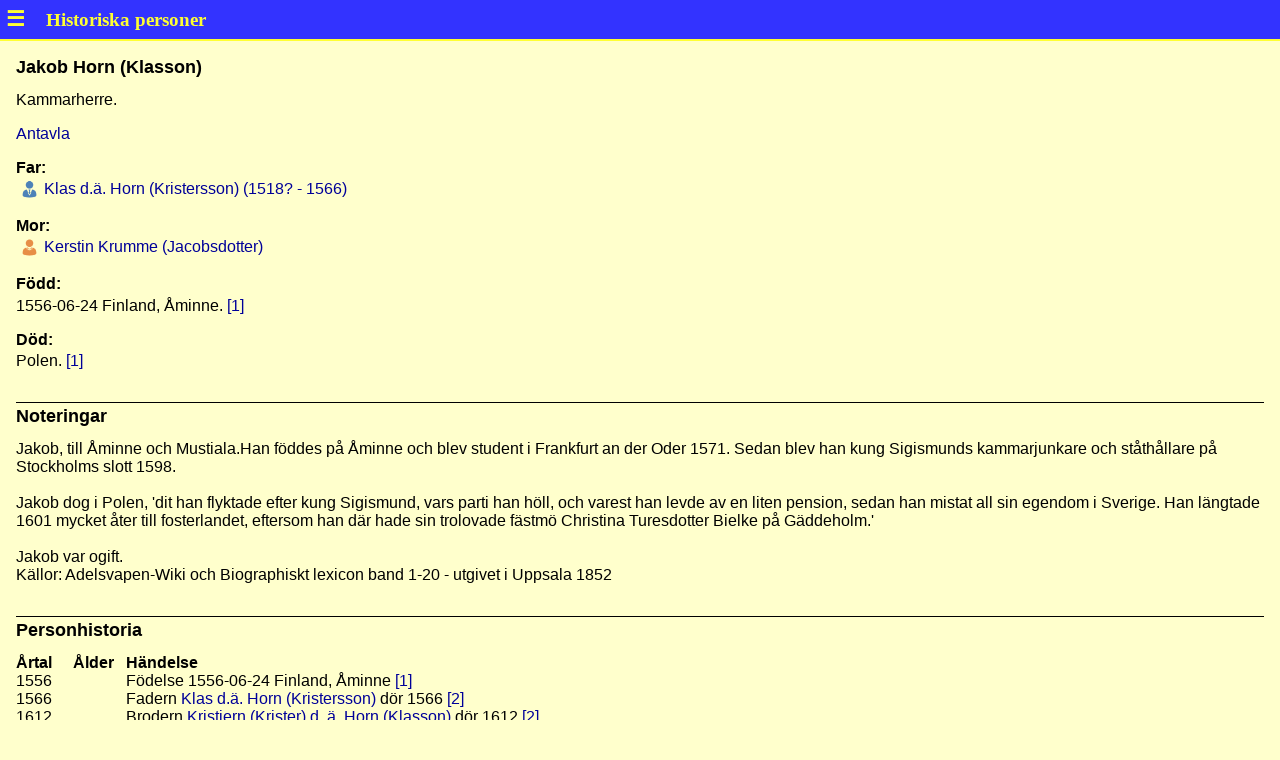

--- FILE ---
content_type: text/html
request_url: https://historiska-personer.nu/min-s/p0281b61b.html
body_size: 1220
content:
<!DOCTYPE html>
<html lang="sv-se">
<head>
<meta charset="UTF-8"/>
<meta name="generator" content="MinSläkt 4.6"/>
<meta name="author" content="Christer Engstrand"/>
<meta name="keywords" content="Horn (Klasson),Jakob,Finland, Åminne"/>
<meta name="viewport" content="width=device-width, initial-scale=1"/>
<link rel="icon" href="icon_logo.png"/>
<link rel="stylesheet" href="style.css"/>
<script src="script.js"></script>
<title>Personakt för Jakob Horn (Klasson), Född 1556-06-24 Finland, Åminne</title>
</head>
<body onload='onLoad()'>
<div id="header" class="header"></div>
<div class="topic">

<h1>Jakob Horn (Klasson)</h1>
<p>Kammarherre. </p>
<p><a href="a0281b61b.html#root">Antavla</a></p>

<h2>Far:</h2>
<div class="person_table">
<div><div class="icon_none"></div><div class="icon_male"  ></div><div><a href="pd73f155c.html">&nbsp;Klas d.ä. Horn (Kristersson) (1518? - 1566)</a></div></div>
</div>
<p></p>

<h2>Mor:</h2>
<div class="person_table">
<div><div class="icon_none"></div><div class="icon_female"></div><div><a href="p07ecb63a.html">&nbsp;Kerstin Krumme (Jacobsdotter)</a></div></div>
</div>
<p></p>

<h2>Född:</h2>
<p>1556-06-24 Finland, Åminne. <a href='#Source1' title='Adelsvapen-Wiki'>[1]</a></p>

<h2>Död:</h2>
<p>Polen. <a href='#Source1' title='Adelsvapen-Wiki'>[1]</a></p>

<hr/>
<h1>Noteringar</h1>
<p>Jakob, till Åminne och Mustiala.Han föddes på Åminne och blev student i Frankfurt an der Oder 1571. Sedan blev han kung Sigismunds kammarjunkare och ståthållare på Stockholms slott 1598.<br/><br/>Jakob dog i Polen, 'dit han flyktade efter kung Sigismund, vars parti han höll, och varest han levde av en liten pension, sedan han mistat all sin egendom i Sverige. Han längtade 1601 mycket åter till fosterlandet, eftersom han där hade sin trolovade fästmö Christina Turesdotter Bielke på Gäddeholm.'<br/><br/>Jakob var ogift.<br/>Källor: Adelsvapen-Wiki och Biographiskt lexicon band 1-20 - utgivet i Uppsala 1852</p>

<hr/>
<h1>Personhistoria</h1>
<div class="table">
<div>
<div><strong>Årtal</strong></div>
<div><strong>Ålder</strong></div>
<div><strong>Händelse</strong></div>
</div>
<div>
<div>1556</div>
<div></div>
<div>Födelse 1556-06-24 Finland, Åminne <a href='#Source1' title='Adelsvapen-Wiki'>[1]</a></div>
</div>
<div>
<div>1566</div>
<div></div>
<div>Fadern <a href='pd73f155c.html'>Klas d.ä. Horn (Kristersson)</a> dör 1566 <a href='#Source2' title='Svenskt biografiskt lexikon, band 19'>[2]</a></div>
</div>
<div>
<div>1612</div>
<div></div>
<div>Brodern <a href='p4503adce.html'>Kristiern (Krister) d. ä. Horn (Klasson)</a> dör 1612 <a href='#Source2' title='Svenskt biografiskt lexikon, band 19'>[2]</a></div>
</div>
<div>
<div>1617?</div>
<div></div>
<div>Systern <a href='pafbae64e.html'>Anna Horn (Klasdotter) af Åminne</a> dör omkring 1617 <a href='#Source1' title='Adelsvapen-Wiki'>[1]</a></div>
</div>
</div>

<hr/>
<h1>Källor</h1>
<div class="table">
<div>
<div id="Source1">[1]</div>
<div>Adelsvapen-Wiki</div>
</div>
<div><div>&nbsp;</div><div>&nbsp;</div></div>
<div>
<div id="Source2">[2]</div>
<div>Svenskt biografiskt lexikon, band 19</div>
</div>
</div>

<div class="footer">
Skapad av MinSläkt 4.6, Programmet tillhör: <a href="mailto:christer_engstrand@yahoo.se">Christer Engstrand</a>
</div>
</div>
</body>
</html>
